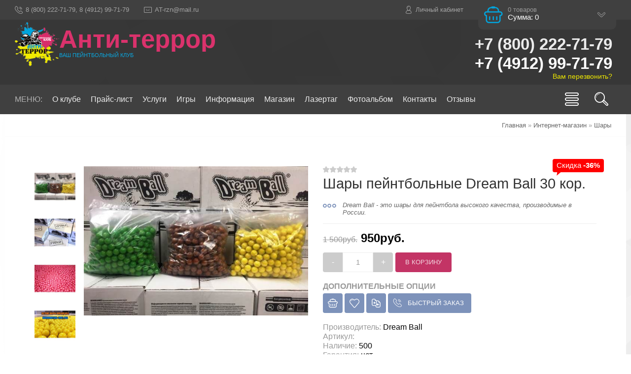

--- FILE ---
content_type: text/css
request_url: https://terror62.ru/_st/shop.css
body_size: 7529
content:
ul.cat-tree {
 display: none;
 line-height: 1.2;
 text-align: left
}
.cat-tree li {
 background: none!important;
 padding: 0!important
}
.cat-tree li ul {
 padding-left: 4px
}
.cat-tree li a {
 padding: 8px 20px 8px 8px
}
.cat_show_more {
 font-weight: 700;
 cursor: pointer;
 text-decoration: none
}
.cat_show_more:hover {
 text-decoration: underline
}
.cat-tree b {
 color: #bbb;
 font-weight: 400;
 font-size: 10pt;
 position: absolute;
 right: 10px;
 top: 10px
}
.cat-tree i {
 background: transparent url(/.s/img/wd/1/sb.gif) 0 2px no-repeat
}
.cat-tree u {
 background: transparent url(/.s/img/icon/pm.gif) no-repeat
}
.cat-tree i,
.cat-tree u {
 float: left;
 padding-left: 12px;
 margin: 10px;
 height: 14px
}
.gcont .cat-tree i,
.gcont .cat-tree u {
 float: none
}
.cat-tree u.plus {
 background-position: 0 3px
}
.cat-tree u.minus {
 background-position: 0 -18px
}
.cat-blocks div {
 cursor: pointer;
 position: relative;
 border-bottom: 1px solid #eee;
 font-weight: 400;
 text-transform: uppercase;
 padding: 10px 20px 10px 0;
 font-size: 11pt!important;
 text-align: left!important;
 overflow: hidden;
 font-family: "Open Sans", sans-serif
}
.cat-blocks div:hover {
 color: #7D92BA
}
.cat-blocks .gTableTop:after {
 content: '';
 position: absolute;
 right: 0;
 top: 15px;
 width: 0;
 height: 0;
 border-style: solid;
 border-width: 6px 6px 0;
 border-color: #eee transparent transparent
}
.cat-blocks ul {
 display: none;
 text-align: left;
 line-height: 1.2
}
.cat-blocks li {
 height: auto;
 padding: 0 30px 0 10px;
 margin-bottom: 1px;
 overflow: hidden
}
.cat-blocks li .forumDescr {
 display: block;
 position: absolute;
 right: 12px;
 top: 12px
}
.cat-blocks a,
.cat-blocks a:hover,
.cat-blocks a:visited,
.cat-blocks u,
.order-item-name a {
 text-decoration: none
}
.catalog #show_cats_more_block {
 font-weight: 700;
 cursor: pointer
}

.mobile-cat {
 display: none;
 padding: 30px;
 margin: 0 0 -30px;
}
.mobile-cat-top a {
 display: block;
 text-decoration: none;
 line-height: 40px;
 margin-bottom: 5px;
}
.mobile-cat-top i {
 display: inline-block;
 width: 40px;
 height: 40px;
 text-align: center;
 margin: 0 8px 0 4px;
 background: #7D92BA;
 color: #fff;
}

.mobile-cat .catalog {
 margin-bottom: 0 !important;
}
.mobile-cat-top {
 display: none;
 margin: 0 0 -60px 0;
 padding: 30px;
 list-style: none;
 position: relative;
}

table.catalog {
 width: 100%;
 border-spacing: 10px;
 text-align: left;
 white-space: normal
}
table.catalog a {
 text-decoration: none
}
table.catalog a:hover {
 color: #DA326C;
}
table.catalog h3 {
 padding-top: 10px;
 font-weight: 400;
 text-transform: uppercase
}
table.catalog div {
 margin: 0;
 padding: 0 0 0 65px
}
.smcat table.catalog div {
 padding: 0 0 0 115px;
 font-size: 11pt
}
.smcat table.catalog img {
 max-width: 100px
}
table.catalog img {
 float: left;
 margin: 0 15px 0 0;
 border: 0;
 max-width: 50px;
 -webkit-border-radius: 50%;
 -moz-border-radius: 50%;
 border-radius: 50%
}
.sidebar table.catalog {
 border-spacing: 0;
 margin-bottom: 60px
}
.sidebar table.catalog h3 {
 font-size: 10pt;
 padding-top: 12px
}
.sidebar table.catalog img {
 width: 40px;
 margin-right: 10px
}
.sidebar table.catalog div {
 padding-left: 50px;
 font-size: 0
}
.sidebar table.catalog div a {
 position: relative;
 display: block;
 text-indent: 0;
 font-size: 10pt
}
.sidebar table.catalog div a:before {
 display: block;
 position: absolute;
 top: 0;
 left: -10px;
 content: "›";
 color: #CCC
}
.shop-cat-descr {
 overflow: visible
}
.shop-cat-descr .cat-img {
 float: left;
 margin-right: 30px
}
.shop-cat-descr .cat-info {
 width: 100%;
 padding-left: 230px;
}
.canvas-container {
 position: absolute;
 width: 100%;
 height: 100%;
 overflow: hidden !important;
 left: 0;
 top: 0;
 z-index: -1;
}
.canvas-container canvas {
 min-height: auto !important;
 height: auto !important;
}
.shop-cat-descr img {
 max-height: 200px;
 min-height: 200px;
 margin-bottom: -80px;
 margin-top: -15px;
 -webkit-border-radius: 50%;
 -moz-border-radius: 50%;
 border-radius: 50%;
 -moz-box-shadow: 0 3px 8px #DEDEDE;
 -webkit-box-shadow: 0 3px 8px #DEDEDE;
 box-shadow: 0 3px 8px #DEDEDE
}
.shop-cat-descr h1 {
 padding: 0;
 margin-bottom: 10px
}
.shop-cat-descr .num {
 line-height: 36px;
 color: #999
}
.shop-cat-descr .num span {
 font-weight: 700;
 font-size: 16pt;
 color: #333
}
.shop-cat-descr .shop-descr {
 line-height: 1.1;
 font-size: 11pt
}
.goods-menu {
 margin: 0 auto 20px;
 padding: 0;
 list-style: none;
 display: table;
 overflow: hidden;
 background: #eee;
 text-align: center;
 -webkit-border-radius: 26px;
 -moz-border-radius: 26px;
 border-radius: 26px
}
.goods-menu li {
 display: block;
 float: left;
 line-height: 40px;
 font-size: 11pt;
 text-transform: uppercase
}
.goods-menu li.active {
 background: #7D92BA
}
.goods-menu li.active a {
 color: #fff!important;
 background: #05A3DC;
}
.goods-menu li a {
 display: block;
 padding: 0 15px;
 text-decoration: none;
 background: #eee;
 color: #666;
 border-left: 1px dotted #fff
}
.goods-menu li:first-child a {
 border-left: none
}
.goods-menu li a:hover {
 color: #333
}

.goods-list {
 margin: 0 -15px
}
.main-list .list-item {
 width: 25%
}
.main-list .list-item:nth-child(3n+1) {
 clear: none
}
.main-list .list-item:nth-child(4n+1) {
 clear: left
}
.list-item {
 width: 33.3333%;
 float: left;
 position: relative;
 min-height: 1px;
 padding-left: 15px;
 padding-right: 15px;
}
.list-item:nth-child(3n+1) {
 clear: left
}
.shop-item-block {
 display: table;
 width: 100%;
 position: relative;
 margin: 15px 0
}
.img-block:before {
 content: '';
 position: absolute;
 bottom: -4px;
 left: 15px;
 width: 0;
 height: 0;
 border-style: solid;
 border-width: 0 13px 13px;
 border-color: transparent transparent #FCFCFC
}
.shop-item-block:hover .img-block:before {
 bottom: 0
}
.item-page .hint,
.shop-item-block .hint {
 position: absolute;
 left: -5px;
 top: -15px;
 font-size: 8pt;
 padding: 4px 6px;
 background: #7D92BA;
 text-transform: uppercase;
 color: #fff;
 z-index: 1
}
.item-page .hint {
 left: auto;
 right: 0;
 font-size: 11pt;
 padding: 5px 8px;
 font-weight: 300;
}
.item-page .hint:before,
.shop-item-block .hint:before {
 content: "";
 display: block;
 position: absolute;
 top: 100%;
 left: 10px;
 width: 10px;
 height: 10px;
 margin-top: -8px;
 background: #7D92BA none repeat scroll 0 0;
 transform: rotate(-100deg) skewX(-50deg);
 z-index: -1
}
.item-page .hint:before {
 transform: rotate(100deg) skewX(50deg)
}
.item-page .hint.skidka,
.shop-item-block .hint.skidka {
 text-transform: none
}
.item-page .hint.skidka span,
.shop-item-block .hint.skidka span {
 font-weight: 700
}
.item-page .hint.green:before,
.item-page .hint.green,
.shop-item-block .hint.green:before,
.shop-item-block .hint.green {
 background: green
}
.item-page .hint.orange:before,
.item-page .hint.orange,
.shop-item-block .hint.orange:before,
.shop-item-block .hint.orange {
 background: orange
}
.item-page .hint.red:before,
.item-page .hint.red,
.shop-item-block .hint.red:before,
.shop-item-block .hint.red {
 background: red
}
.shop-item-block .img-block .moder {
 position: absolute;
 right: 10px;
 top: 10px;
}
.shop-item-block .img-block img {
 height: auto;
 -webkit-border-radius: 2px;
 -moz-border-radius: 2px;
 border-radius: 2px
}
.shop-item-block .img-block-icon {
 margin: 0;
 padding: 0;
 list-style: none;
 position: absolute;
 bottom: 20px;
 left: 7px
}
.shop-item-block .img-block-icon li {
 position: relative;
 margin: 0 0 6px
}
.img-block-icon .basket,
.img-block-icon .wish,
.img-block-icon .compare-widget {
 width: 40px!important;
 height: 40px!important;
 -webkit-border-radius: 50px;
 -moz-border-radius: 50px;
 border-radius: 50px;
 background-color: rgba(255, 255, 255, 0.8);
 z-index: 3;
 opacity: 0;
 visibility: visible
}
.img-block-icon .now {
 transform: translate(0px, -40px);
 -webkit-transform: translate(0px, -40px);
 -moz-transform: translate(0px, -40px);
 -o-transform: translate(0px, -40px);
 -ms-transform: translate(0px, -40px)
}
.img-block-icon .done,
.img-block-icon .add {
 transform: translate(0px, -30px);
 -webkit-transform: translate(0px, -30px);
 -moz-transform: translate(0px, -30px);
 -o-transform: translate(0px, -30px);
 -ms-transform: translate(0px, -30px)
}
.img-block-icon .wish {
 transform: translate(0px, -20px);
 -webkit-transform: translate(0px, -20px);
 -moz-transform: translate(0px, -20px);
 -o-transform: translate(0px, -20px);
 -ms-transform: translate(0px, -20px)
}
.img-block-icon .compare-widget {
 transform: translate(0px, -10px);
 -webkit-transform: translate(0px, -10px);
 -moz-transform: translate(0px, -10px);
 -o-transform: translate(0px, -10px);
 -ms-transform: translate(0px, -10px)
}
.shop-item-block:hover .img-block-icon .wish,
.shop-item-block:hover .img-block-icon .basket,
.shop-item-block:hover .img-block-icon .compare-widget {
 transform: translate(0px);
 -webkit-transform: translate(0px);
 -moz-transform: translate(0px);
 -o-transform: translate(0px);
 -ms-transform: translate(0px);
 visibility: visible;
 opacity: 1
}
.img-block-icon .wish {
 transform: translate(0px, -20px);
 -webkit-transform: translate(0px, -20px);
 -moz-transform: translate(0px, -20px);
 -o-transform: translate(0px, -20px);
 -ms-transform: translate(0px, -20px)
}
.img-block-icon .done,
.img-block-icon .wdel,
.img-block-icon .compare-widget-remove {
 background-color: #05A3DC;
}
.img-block-icon .done:hover,
.img-block-icon .wdel:hover,
.img-block-icon .compare-widget-remove:hover {
 background-color: #007DAB!important;
}
.img-block-icon .basket:hover,
.img-block-icon .wish:hover,
.img-block-icon .compare-widget:hover {
 margin: 0;
 background-color: #fff
}
.img-block-icon .basket:after,
.img-block-icon .wish:after,
.img-block-icon .compare-widget:after {
 content: '';
 position: absolute;
 right: -7px;
 top: 16px;
 width: 0;
 height: 0;
 border-style: solid;
 border-width: 5px 5px 5px 0;
 border-color: transparent rgba(0, 0, 0, 0.8) transparent transparent;
 opacity: 0;
 visibility: hidden
}
.img-block-icon .basket:before,
.img-block-icon .wish:before,
.img-block-icon .compare-widget:before {
 position: absolute;
 right: -84px;
 top: 4px;
 background-color: rgba(0, 0, 0, 0.8);
 color: #fff;
 line-height: 1.2;
 width: 65px;
 padding: 4px 6px;
 text-transform: uppercase;
 font-size: 8pt;
 -webkit-border-radius: 4px;
 -moz-border-radius: 4px;
 border-radius: 4px;
 opacity: 0;
 visibility: hidden
}
.img-block-icon .now:before {
 content: 'Купить сейчас'
}
.img-block-icon .wadd:before {
 content: 'Добавить в список желаний'
}
.img-block-icon .wdel:before {
 content: 'Удалить из списка желаний'
}
.img-block-icon .add:before {
 content: 'Добавить в козину'
}
.img-block-icon .done:before {
 content: 'Товар в корзине'
}
.img-block-icon .compare-widget-add:before {
 content: 'Добавить к сравнению'
}
.img-block-icon .compare-widget-remove:before {
 content: 'Удалить из сравнения'
}
.img-block-icon .basket:hover:after,
.img-block-icon .wish:hover:after,
.img-block-icon .basket:hover:before,
.img-block-icon .wish:hover:before,
.img-block-icon .compare-widget:hover:before,
.img-block-icon .compare-widget:hover:after {
 opacity: 1;
 visibility: visible
}
.img-block-icon .compare-widget-wrapper a {
 position: absolute;
 left: 0;
 top: 0;
 padding: 0 14px 0 40px;
 margin: 0;
 height: 40px;
 line-height: 36px;
 font-size: 0.9em;
 text-decoration: none;
 background: rgba(255,255,255,.85) url(/images/icon-compare-b.png) no-repeat 10px center / 24px;
 -webkit-border-radius: 20px;
 -moz-border-radius: 20px;
 border-radius: 20px;
}
.shop-item-block:hover .img-block-icon .compare-widget-wrapper a {
 left: 100%;
 margin-left: 4px;
}
.img-block-icon .compare-widget-wrapper a:hover {
 background-color: #fff;
}
.shop-item-block .shop-item-title {
 display: block;
 padding: 10px 12px;
 font-size: 11pt;
 text-decoration: none;
 word-wrap: break-word
}
.shop-item-block .shop-item-title:hover {
 color: #7D92BA
}
.shop-item-block .shop-item-price {
 padding: 0 12px 15px;
 font-weight: 600;
 font-size: 12.5pt;
 display: table;
 float: left
}
.shop-item-block .shop-item-price .newprice {
 position: relative;
 display: block;
 background: red;
 color: #fff;
 padding: 2px 5px;
 margin-bottom: 5px;
 margin-left: -5px
}
.shop-item-block .shop-item-price .newprice:before {
 content: '';
 display: block;
 position: absolute;
 top: 100%;
 left: 10px;
 width: 10px;
 height: 10px;
 margin-top: -9px;
 background: red;
 transform: rotate(-110deg) skewX(-50deg);
 z-index: -1
}
.shop-item-block .shop-item-price .oldprice {
 display: block;
 font-weight: 400;
 font-size: 10pt;
 padding-left: 5px;
 text-decoration: line-through;
 color: grey
}
.shop-item-block .shop-item-rating {
 display: inline-block;
 float: right;
 padding-top: 5px;
 padding-bottom: 15px;
 margin-right: 15px
}
.last-item .list-item {
 width: 100%;
 width: 100%;
 padding-left: 15px;
 padding-right: 15px;
}
.last-item .moder,
.last-item .list-item .img-block-icon {
 display: none
}
.last-item .list-item .img-block:before {
 top: 15px;
 bottom: auto;
 left: auto;
 right: 0;
 border-width: 10px 10px 10px 0;
 border-color: transparent #fff transparent transparent
}
.last-item .list-item .img-block {
 width: 33.333%;
 float: left;
 margin-right: 10px
}
.last-item .list-item .shop-item-block {
 background: transparent;
 box-shadow: none
}
.last-item .list-item .shop-item-title {
 padding: 0;
 color: #333;
 line-height: 1.1;
 text-transform: none
}
.last-item .list-item .shop-item-title:hover {
 color: #7D92BA
}
.last-item .list-item .shop-item-price {
 padding: 5px 0;
 font-size: 11pt;
 float: none
}
.last-item .list-item .shop-item-rating {
 float: none;
 display: table;
 margin: 0;
 padding: 0
}
.last-item .list-item:nth-child(3n+1) {
 clear: none
}
.goods-list .compare-widget,
.goods-list .basket,
.goods-list .wish {
 width: 50px;
 height: 50px;
 background-repeat: no-repeat;
 background-position: center center;
 background-size: 58%;
 cursor: pointer
}
.goods-list .now {
 background-image: url(/images/icon-now-b.png)
}
.goods-list .add {
 background-image: url(/images/icon-add-b.png)
}
.goods-list .done {
 background-image: url(/images/icon-done-w.png)
}
.goods-list .wadd {
 background-image: url(/images/icon-wadd-b.png)
}
.goods-list .wdel {
 background-image: url(/images/icon-wdel-w.png)
}
.goods-list .werr {
 background-image: url(/images/icon-wler-b.png)
}
.goods-list .err {
 background-image: url(/images/icon-berr-b.png)
}
.goods-list .wait {
 background-image: url(/.s/img/wd/1/ajax.gif)
}
.compare-widget-add {
 background-image: url(/images/icon-compare-b.png)
}
.compare-widget-remove {
 background-image: url(/images/icon-compare-w.png)
}
.flist a,
.slist a {
 text-decoration: none!important
}
.flist .active,
.slist .active {
 font-weight: 700
}
.gphoto {
 border: none;
 cursor: pointer
}
.filter {
 margin-bottom: 50px
}
.filter .flist-item {
 margin-bottom: 15px;
 padding-bottom: 15px;
 border-bottom: 1px solid #eee
}
.other-filter #flist-item-price {
 display: none
}
.filter #flist-item-price .inputs {
 display: table;
 width: 280px;
}
.filter #flist-item-price .inputs input {
 margin-top: 5px;
 width: 138px;
 border: 1px solid #ccc;
 background: none;
 float: left;
}
.filter #flist-item-price .inputs #price_min {
 margin-right: 4px;
}
.filter #flist-item-price .des {
 font-size: 8pt;
 display: block;
 line-height: 1.1;
 color: #999;
 margin-bottom: 5px
}
.filter #flist-item-price .check {
 margin-left: 2px
}
.filter #flist-item-price .clear {
 margin-top: 20px;
 display: block;
 color: #7D92BA;
 text-transform: uppercase;
 font-size: 10pt;
 position: relative;
 padding-left: 20px;
 text-decoration: none;
 cursor: pointer
}
.filter #flist-item-price .clear i {
 position: absolute;
 left: 0;
 font-size: 12pt;
 color: #999
}
.filter .flist-label {
 display: block;
 font-weight: 600;
 text-transform: uppercase;
 margin-bottom: 2px;
 color: #7D92BA
}
.filter .ui-widget-content {
 border: 0;
 background: #eee;
 margin-top: 15px;
 max-width: 280px
}
.filter .ui-slider .ui-slider-handle {
 -webkit-border-radius: 3px;
 -moz-border-radius: 3px;
 border-radius: 3px;
 width: 0.5em;
 margin: 2px 0 0 -4px;
 background-image: none;
 cursor: pointer;
}
.filter .ui-slider .ui-state-active {
 background: #ccc!important
}
.item-page .top-name {
 display: none
}
.item-page .main-img {
 position: relative;
 float: right;
 width: 82%
}
.item-page .img-list .gphoto,
.item-page .main-img .gphoto {
 width: 100%
}
.item-page .img-list {
 float: left;
 width: 15%
}
.item-page .img-list a {
 margin-bottom: 10px;
 display: block
}
.item-page .img-list a.active {
 opacity: .5
}
.item-page .shop-brief {
 position: relative;
 font-size: 10pt;
 color: #666;
 padding: 0 0 15px 40px;
 font-style: italic;
 line-height: 1.2
}
.item-page .shop-brief i {
 position: absolute;
 left: 0;
 top: -7px;
 font-size: 20pt;
 color: #7D92BA
}
.item-page .shop-price {
 font-size: 18pt;
 padding: 15px 0;
 border-top: 1px solid #eee;
 font-weight: 600
}
.item-page .shop-price span.oldprice {
 font-size: 12pt;
 text-decoration: line-through;
 color: #999;
 font-weight: 300
}
.shop-option .shop-options {
 padding: 0 0 20px;
 margin-bottom: 20px;
 border-bottom: 1px solid #EEE
}
.shop-option .opt {
 display: block;
 margin: 10px 0 5px
}
.shop-options {
 margin: 0;
 padding: 0;
 list-style: none
}
.select-styled,
.select-hidden {
 display: none;
 visibility: hidden
}
.select-options {
 margin: -15px 0 0;
 padding: 0;
 list-style: none;
 display: table!important
}
.select-options li {
 display: block;
 line-height: 40px;
 float: left;
 padding: 0 15px;
 border: 2px solid #eee;
 margin: 0 4px 4px 0;
 cursor: pointer
}
.select-options li.active,
.select-options li:hover {
 border-color: #7D92BA
}
.select-styled {
 background: none;
 padding: 0 15px 0 0
}
.select-options li[rel=""] {
 display: none
}
.item-page .shop-to-basket {
 display: table;
 margin-bottom: 15px;
 width: 100%
}
.item-page .shop-to-basket input,
.item-page .shop-to-basket a.ddd {
 float: left;
 line-height: 40px
}
.item-page .shop-to-basket .quntity-input {
 -webkit-border-radius: 0;
 -moz-border-radius: 0;
 border-radius: 0;
 border: 1px solid #eee;
 text-align: center
}
.item-page .shop-to-basket a.ddd {
 width: 40px;
 text-align: center;
 color: #fff;
 background: #ccc;
 text-decoration: none
}
.item-page .shop-to-basket a.ddd:hover {
 background: #222
}
.item-page .shop-to-basket a.sp-plus {
 -webkit-border-radius: 0 4px 4px 0;
 -moz-border-radius: 0 4px 4px 0;
 border-radius: 0 4px 4px 0;
 margin-right: 5px
}
.item-page .shop-to-basket a.sp-minus {
 -webkit-border-radius: 0 4px 4px 0;
 -moz-border-radius: 0 4px 4px 0;
 border-radius: 4px 0 0 4px
}
.item-page .shop-fast-buy {
 display: table;
 width: 100%;
 margin: 0 0 15px
}
.item-page .shop-fast-buy .des {
 text-transform: uppercase;
 font-weight: 600;
 color: #999;
 margin-bottom: 5px
}
.item-page .fast-order,
.item-page .now,
.item-page .wish,
.item-page .add,
.item-page .compare-widget {
 position: relative;
 background-color: #7D92BA;
 background-size: 50%;
 float: left;
 width: 40px;
 height: 40px;
 font-size: 10pt;
 -webkit-border-radius: 4px;
 -moz-border-radius: 4px;
 border-radius: 4px;
 margin-bottom: 4px;
 margin-right: 4px
}
.item-page .add {
 background-image: url(/images/icon-done-w.png)
}
.item-page .now {
 background-image: url(/images/icon-now-w.png)
}
.item-page .wish {
 background-image: url(/images/icon-wdel-w.png)
}
.item-page .compare-widget {
 background-image: url(/images/icon-compare-w.png)
}
.item-page .fast-order:hover,
.item-page .wdel,
.item-page .now:hover,
.item-page .wish:hover,
.item-page .add:hover,
.item-page .compare-widget:hover {
 background-color: #294479
}
.item-page .add:after,
.item-page .wadd:after,
.item-page .wdel:after,
.item-page .now:after,
.item-page .compare-widget:after {
 content: '';
 position: absolute;
 bottom: -8px;
 left: 15px;
 width: 0;
 height: 0;
 border-style: solid;
 border-width: 0 5px 5px;
 border-color: transparent transparent rgba(0, 0, 0, 0.9);
 opacity: 0;
 visibility: hidden
}
.item-page .add:before,
.item-page .wdel:before,
.item-page .wadd:before,
.item-page .now:before,
.item-page .compare-widget:before {
 position: absolute;
 bottom: -30px;
 left: 0;
 background: rgba(0, 0, 0, 0.9);
 color: #fff;
 white-space: nowrap;
 line-height: 22px;
 padding: 0 6px;
 text-transform: uppercase;
 font-size: 8pt;
 -webkit-border-radius: 4px;
 -moz-border-radius: 4px;
 border-radius: 4px;
 z-index: 1;
 opacity: 0;
 visibility: hidden
}
.item-page .add:hover:before,
.item-page .add:hover:after,
.item-page .wadd:hover:before,
.item-page .wdel:hover:before,
.item-page .wadd:hover:after,
.item-page .wdel:hover:after,
.item-page .now:hover:after,
.item-page .now:hover:before,
.item-page .compare-widget:hover:after,
.item-page .compare-widget:hover:before {
 opacity: 1;
 visibility: visible
}
.item-page .add:before {
 content: 'Добавить в корзину'
}
.item-page .now:before {
 content: 'Купить сейчас'
}
.item-page .wadd:before {
 content: 'Добавить в список желаний'
}
.item-page .wdel:before {
 content: 'Убрать из списка желаний'
}
.item-page .compare-widget-add:before {
 content: 'Добавит к сравнению'
}
.item-page .compare-widget-remove:before {
 content: 'Убрать из сравнения'
}
.item-page .fast-order {
 width: auto;
 line-height: 40px;
 color: #fff;
 padding: 0 15px 0 40px;
 text-decoration: none;
 text-transform: uppercase
}
.item-page .fast-order i {
 position: absolute;
 left: 11px;
 top: 0;
 font-size: 13pt;
 color: rgba(255, 255, 255, 0.8)
}
.item-page .shop-options .opt {
 color: #999
}
#recommended_products .list-item {
 width: 16.66666667%
}
#recommended_products .list-item:nth-child(3n+1) {
 clear: none
}
#recommended_products .list-item:nth-child(6n+1) {
 clear: left
}
#recommended_products .img-block:before,
#recommended_products .moder,
#recommended_products .img-block-icon,
#recommended_products .shop-item-rating,
#recommended_products .shop-item-price {
 display: none
}
#recommended_products .img-block img {
 -webkit-border-radius: 4px 4px 0 0;
 -moz-border-radius: 4px 4px 0 0;
 border-radius: 4px 4px 0 0
}
#recommended_products .list-item:hover .img-block img {
 opacity: .7
}
#recommended_products .shop-item-title {
 font-size: 10pt;
 line-height: 1.1;
 padding: 10px 0
}
#recommended_products_title {
 position: relative;
 font-size: 18pt;
 margin-bottom: 15px;
 padding-bottom: 30px;
 font-weight: 300;
 padding-bottom: 15px;
 border-bottom: 1px solid #eee
}
.item-sub-ttl {
 position: relative;
 background: #7D92BA;
 color: #fff;
 display: table;
 line-height: 40px;
 padding: 0 15px 0 45px;
 text-transform: uppercase;
 -webkit-border-radius: 4px 4px 0 0;
 -moz-border-radius: 4px 4px 0 0;
 border-radius: 4px 4px 0 0
}
.item-sub-ttl i {
 position: absolute;
 top: -1px;
 left: 10px;
 font-size: 18pt;
 color: rgba(255,255,255,.7);
}
.item-sub-inf {
 border-top: 1px solid #eee;
 margin-bottom: 60px;
 padding-top: 30px
}
#image-list {
 width: 100%;
 position: relative;
 margin-top: 10px
}
#image-list .belt {
 position: absolute;
 left: 0;
 top: 0
}
#image-list .panel {
 margin: 0;
 float: left;
 overflow: hidden
}
#image-list .inner {
 position: relative;
 background: url(/images/icon-add.png) no-repeat center;
 margin: 0 4px 4px 0;
 border: #ccc 1px solid;
}
#image-list .inner p {
 margin: 0!important;
 width: 100%;
 bottom: 10%;
 color: #999
}
#image-list .inner div {
 position: absolute;
 width: 16px;
 height: 16px;
 cursor: pointer;
 top: 4px;
 overflow: hidden
}
#image-list .inner div.edt {
 right: 24px;
 background: transparent url(/.s/img/icon/edt.png) no-repeat 0 0
}
#image-list .inner div.del {
 right: 2px;
 background: transparent url(/.s/img/icon/del.png) no-repeat 0 0
}
#image-list .inner input {
 margin-top: -100px;
 margin-left: -550px;
 -moz-opacity: 0;
 filter: alpha(opacity=0);
 opacity: 0;
 font-size: 200px;
 height: 100%;
 cursor: pointer
}
#image-list .inner span#add_img {
 cursor: pointer;
 display: block;
 width: 160px;
 height: 160px;
 position: absolute;
 left: 0;
 top: 0
}
#image-list .wait {
 background: url(/.s/img/wd/1/ajax.gif) no-repeat center center
}
#image-list #gimage-wrap input {
 max-width: none;
 position: absolute;
 top: 0;
 right: 0;
 margin: 0
}
#image-list #gimage-add input {
 max-width: none;
 position: absolute;
 top: 0;
 right: 0;
 margin: 0
}
.sel-gimage {
 background-color: blue
}
#order-table td.order-total {
 font-weight: 700
}
#order-table .order-head th {
 font-weight: 700;
 border-bottom: 1px dashed #ccc;
 text-align: left;
 font-size: 10pt
}
#order-table .order-item td {
 border-bottom: 1px dashed #ccc
}
#order-table .warning td {
 color: red
}
#order-table td.wantdel {
 text-decoration: line-through
}
#order-but-recalc,
#order-tax-wrapper {
 float: right
}
#order-journal {
 overflow-y: scroll;
 height: 300px
}
#order-table input[type="text"] {
 height: 30px;
 line-height: 30px;
 margin: 0;
 padding: 0 5px;
 border: 1px solid #eee
}
#order-submit {
 text-align: center;
 margin: 10px
}
#order-button {
 font-size: 14px;
 margin: 10px
}
#total-sum {
 margin: 30px 0
}
#total-sum h4 {
 margin-bottom: 5px;
 color: #00A4DE;
}
#total-sum td {
 padding: 5px 20px 5px 15px;
 border-top: 1px dashed #ccc;
 border-left: #eee 4px solid;
}
.methods-list div {
 padding-bottom: 5px
}
.methods-list .label {
 display: block;
 padding-bottom: 5px
}
.methods-list th {
 width: 1%
}
.methods-list textarea {
 height: 140px
}
.methods-list .fw {
 max-width: 400px;
 width: 100%
}
.methods-list input.radio,
.methods-list input.checkbox {
 vertical-align: -2px
}
.checkout-param {
 margin: 30px 0;
 padding: 0 15px 30px;
 border: 1px solid #eee;
 background-image: url(/images/white-blur.jpg);
 background-repeat: no-repeat;
 background-position: center center;
 background-size: cover;
 font-size: 10pt;
 color: #999;
 line-height: 1.1;
}
.checkout-param h4 {
 margin-top: 30px;
 margin-bottom: 10px;
 text-transform: uppercase;
 font-weight: 400
}
.checkout-param .label {
 color: #333;
 font-size: 12pt;
 font-weight: 400
}
.checkout-icon {
 display: table;
 margin: 0 auto 60px;
 position: relative
}
.checkout-icon .flaticon-basket30 {
 color: #ccc;
 font-size: 160px;
 line-height: 1
}
.checkout-icon .flaticon-checkmark22 {
 position: absolute;
 color: green;
 font-size: 50px;
 right: -5px;
 bottom: 5px;
 text-shadow: 0 5px 0 #fff, 0 -5px 0 #fff, 4px 0 0 #fff, -4px 0 0 #fff
}
.checkout-info {
 text-align: center
}
.checkout-info h1 {
 text-transform: uppercase;
 color: #294479;
 font-weight: 600
}
.checkout-info .num {
 color: #999;
 margin-bottom: 30px
}
.checkout-info .num span {
 color: #333;
 font-weight: 600
}
.checkout-info .btns {
 display: table;
 margin: 30px auto 0
}
.commFl,
.commOrder {
 padding: 15px;
 background: rgba(0, 0, 0, 0.02);
 border: 1px solid rgba(0, 0, 0, 0.05);
 color: #666;
 font-size: 9pt
}
.order-field,
.commOrder .stat {
 color: #000;
 font-size: 12pt;
 border-bottom: 1px dashed #ccc;
 padding-bottom: 15px;
 margin-bottom: 5px
}
.commOrder .stat span {
 color: green;
 text-transform: uppercase;
 font-weight: 600
}
.commFl {
 color: #333;
 font-size: 12pt;
 margin-top: 30px;
 padding-bottom: 0
}
.order-fname {
 padding-bottom: 5px
}
.order-field {
 padding: 0;
 color: #999;
 margin-bottom: 10px;
 font-size: 10pt
}
.order-field span {
 display: block;
 min-width: 100px;
 min-height: 25px
}
.order-delivery,
.order-payment {
 margin-top: 30px
}
.order-delivery h5,
.order-payment h5 {
 color: #7D92BA;
 font-weight: 600;
 padding-bottom: 5px
}
.order-delivery i,
.order-payment i {
 font-size: 40px;
 color: #999;
 display: block;
 float: left;
 margin-right: 10px
}
.order-delivery span.name,
.order-payment span.name {
 display: block;
 padding-left: 50px;
 font-weight: 600
}
.order-delivery span.des,
.order-payment span.des {
 display: block;
 padding-left: 50px;
 line-height: 1.1;
 font-size: 11pt
}
.order-delivery span.tax {
 display: block;
 margin-top: 10px;
 padding-top: 10px;
 margin-left: 50px;
 text-align: right;
 border-top: 1px dashed #eee
}
.order-payment .pay-now {
 margin: 15px 0 15px 50px
}
.oder-price {
 margin-top: 30px;
 padding-top: 30px
}
.oder-price h5 {
 font-weight: 600
}
.oder-price .col-2 {
 min-height: 30px
}
.oder-price .dis-num,
.oder-price .dis-name {
 border-bottom: 1px dashed #eee
}
.oder-price .num,
.oder-price .dis-num {
 text-align: right
}
.oder-price .num,
.oder-price .name {
 padding-top: 5px
}
#transaction-table .col_rem {
 font-size: 70%
}
#invoice-table small,
#transaction-table small {
 display: block
}
#invoice-table .col_amount small {
 cursor: help
}
#invoice-table .group-pic {
 vertical-align: -4px
}
#cont-shop-order .osum {
 display: block;
 height: 14px
}
#cont-shop-invoices .gTableSubTop {
 cursor: pointer;
 white-space: nowrap;
 background: #eee
}
#cont-shop-invoices .gTable td,
#transactions_cont .gTable td {
 text-align: center
}
#cont-shop-invoices td.col_payment_id,
.col_payment_id td,
.col_note small {
 text-align: left!important
}
#cont-shop-invoices .forumNameTd {
 padding-left: 6px;
 padding-right: 6px
}
/* Specification */

.fa-pointer {
 cursor: pointer;
}
.shop_spec {
 width: 100%;
}
.warning-msg,
.ok-msg {
 border: 2px dashed;
 border-radius: 10px;
 padding: 15px;
 margin-bottom: 20px;
}
.shop_spec select,
.shop-category-chains select {
 background: #f6f6f6 url(/.s/img/sh/ad.png) no-repeat 95% 50%;
 border: 1px solid #ECECEC;
 width: 120%;
 display: inline-block;
 font: inherit;
 padding: 9px 35px 9px 10px;
 margin: 0 5px;
 font-size: 0.9em;
 -webkit-appearance: none;
 -moz-appearance: none;
}
.warning-msg {
 border-color: #faebcc;
 background-color: #fcf8e3;
 color: #8a6d3b;
}
.ok-msg {
 border-color: #d6e9c6;
 background-color: #dff0d8;
 color: #3c763d;
}
.fHelp {
 color: #999;
 font-size: 0.9em;
 margin-bottom: 10px;
}
.item-action:hover,
.shop_spec .fa-wrench:hover,
.shop_spec .fa-plus-circle:hover {
 color: #7D92BA;
}
.shop_spec_grp td:first-child {
 color: #999;
}
.shop_spec_grp td {
 padding: 4px 0;
 border-bottom: 1px dashed #f3f3f3;
}
.shop_spec_grp:last-child td {
 border: none;
}
.item-action {
 display: block;
 text-decoration: none;
 text-align: right;
 line-height: 1.2;
 margin: 15px 0;
}
.collapsed .spec-subfilter-list,
.collapsed .spec-values {
 display: none;
}
.shop-spec-filter-wrapper {
 margin: 3px;
 width: 100%
}
.spec-filter {
 display: block;
 padding: 10px 0;
 border-bottom: #eee 1px solid;
}
.spec-filter.collapsed {
 padding: 5px 0;
}
.spec-val-ico {
 display: none;
}
.spec-val-text,
.spec-value-more {
 cursor: pointer
}
.spec-value-more a {
 padding-left: 20px
}
.spec-value-more a.more {
 background: transparent url(/.s/img/sh/ad.png) no-repeat center left
}
.spec-value-more a.hide {
 background: transparent url(/.s/img/sh/au.png) no-repeat center left;
 display: none
}
.spec-filter .spec-values {
 margin: 5px 0;
}
.spec-value {
 position: relative;
}
.spec-value input[type="checkbox"] {
 display: none;
}
.spec-value input[type="checkbox"] + label {
 display: block;
 position: relative;
 padding-left: 35px;
 margin-bottom: 4px;
 color: #ddd;
 cursor: pointer;
 -webkit-user-select: none;
 -moz-user-select: none;
 -ms-user-select: none;
}
.spec-value .spec-val-text {
 display: block;
 padding-left: 22px;
 line-height: 1.1;
 font-size: 1.05em;
}
.spec-value input[type="checkbox"] + label:after,
.spec-value input[type="checkbox"] + label:before {
 content: '';
 display: block;
 width: .95em;
 height: .95em;
 border: 1px solid #aaa;
 border-radius: 3px;
 position: absolute;
 left: 0;
 top: 1px;
 opacity: .6;
 -webkit-transition: all .12s, border-color .08s;
 transition: all .12s, border-color .08s;
}
.spec-value input[type="checkbox"]:checked + label:before {
 width: 3px;
 height: 8px;
 top: 2px;
 left: 6px;
 border-radius: 0;
 opacity: 1;
 border-color: #fff;
 border-top-color: transparent;
 border-left-color: transparent;
 -webkit-transform: rotate(45deg);
 transform: rotate(45deg);
}
.spec-value input[type="checkbox"]:checked + label:after {
 background: #999;
 border-color: #999;
 opacity: 1;
 z-index: -1;
}
.shop_spec_val {
 min-width: 320px;
}
.spec-value select {
 max-width: 240px !important;
 margin: 0 0 0 12px;
}
.shop_spec .fa-plus-circle {
 line-height: 40px;
 font-size: 1.4em;
}
.spec-value .fa-wrench,
.spec-value .fa-plus-circle {
 float: left;
 width: 34px;
 height: 40px;
 line-height: 40px;
 font-size: 1.4em;
 text-align: center;
 margin: 0 !important;
}
.collapsed .spec-filter-title {
 background-image: url(/.s/img/sh/ad.png)
}
.collapsed .spec-subfilter-title {
 background-image: url(/.s/img/sh/al.png)
}
.spec-filter-title,
.spec-subfilter-title {
 position: relative;
 padding-top: 4px;
 padding-bottom: 4px;
 font-weight: 600;
 text-transform: uppercase;
 color: #333;
 cursor: pointer
}
.spec-filter-title {
 padding-right: 20px;
 background: transparent url(/.s/img/sh/au.png) no-repeat center right;
}
.spec-subfilter-title {
 font-weight: bold;
 padding-left: 25px;
 background: transparent url(/.s/img/sh/au.png) no-repeat center left;
}
.spec-filter-title .sv-edit,
.spec-subfilter-title .sv-edit,
.spec-value .sv-edit {
 position: absolute;
 right: 10px;
 top: 0;
 display: none;
 transition: opacity 0s linear
}
.spec-filter-title:hover .sv-edit,
.spec-subfilter-title:hover .sv-edit,
.spec-value:hover .sv-edit {
 display: block;
}
.sv-edit .u-mpanel-l {
 border-radius: 13px!important;
 padding-right: 0!important;
 margin-right: 10px;
}
#spec-form-toggle {
 color: #7D92BA;
 text-decoration: none;
 margin-bottom: 5px;
}
.spec-filter-title span {
 font-weight: bold;
 margin-bottom: 5px;
}
.spec-subfilter-title span {
 cursor: pointer;
}
.spec-subfilter-list {
 padding-left: 5px;
}
.spec-subfilter {
 padding-bottom: 5px;
}
.collapsed .spec-subfilter-list,
.collapsed .spec-values {
 display: none
}
.important-values .collapsed,
.view-as-user .hidden {
 display: none
}
.spec-value select {
 width: 100%;
 max-width: 90%;
}

.compare-widget-add + a {
 display: none;
}
.compare-widget-remove + a {
 display: block;
}
.item-page .compare-widget-remove + a {
 position: relative;
 float: left;
 margin-right: 4px;
 background: #444;
 line-height: 36px;
 height: 40px;
 text-decoration: none;
 padding: 0 14px;
 border-radius: 4px;
 color: #fff;
}
.item-page .compare-widget-remove + a:before {
 content: '';
 position: absolute;
 left: -3px;
 margin-top: -4px;
 top: 50%;
 width: 0;
 height: 0;
 border-style: solid;
 border-width: 4px 3px 4px 0;
 border-color: transparent #444 transparent 
}

#shopCompareList th {
 vertical-align: bottom;
}
#shopCompareList .item-title {
 padding: 0 10px;
 line-height: 1.1;
}
#shopCompareList .item-title i {
 display: block;
 margin: 10px auto 0;
 border: 1px solid #ccc;
 width: 30px;
 line-height: 27px;
 padding: 0;
 border-radius: 20px;
 color: #666;
}
#shopCompareList .item-title i:hover {
 background: #666;
 border-color: #666;
 color: #fff;
}
#shopCompareList td {
 padding: 5px;
 border-bottom: 1px dashed #bbb;
}
#shopCompareList tr:last-child td {
 border: none;
}
#shopCompareList tbody {
 text-align: center;
 font-size: 0.9em;
 vertical-align: top;
}
#shopCompareList tbody b {
 display: block;
 text-align: left;
}


/* Specification */

@media only screen and (max-width: 1024px) {
 #recommended_products .list-item {
 width: 25%
 }
 .scont .list-item {
 width: 50%
 }
 .main-list .list-item:nth-child(4n+1),
 .main-list .list-item:nth-child(3n+1),
 .main-list .list-item:nth-child(2n+1),
 #recommended_products .list-item:nth-child(2n+1),
 .list-item:nth-child(3n+1) {
 clear: none
 }
 #recommended_products .list-item:nth-child(4n+1),
 .main-list .list-item:nth-child(3n+1),
 .list-item:nth-child(2n+1) {
 clear: left
 }
 .shop-item-block .shop-item-price,
 .shop-item-block .shop-item-title {
 padding: 10px 0
 }
 .main-list .list-item {
 width: 33.3333%
 }
}
@media screen and (min-width: 800px) {
 .smcat table.catalog tr {
 width: 50%;
 display: inline-block
 }
 .smcat table.catalog td {
 width: 50%!important
 }
}
@media screen and (min-width: 600px) and (max-width: 800px) {
 #recommended_products .list-item,
 .scont .list-item {
 width: 33.3333%
 }
 #recommended_products .list-item:nth-child(4n+1),
 .list-item:nth-child(2n+1) {
 clear: none
 }
 #recommended_products .list-item:nth-child(3n+1),
 .list-item:nth-child(3n+1) {
 clear: left
 }
 #order-table .order-item .order-item-del,
 #order-table .order-head .order-head-del {
 display: none
 }
 #order-table input[type="submit"],
 #order-table input[type="button"] {
 padding: 0 10px
 }
}
@media screen and (min-width: 200px) and (max-width: 599px) {
 .srow .col-2 {
 width: 100%;
 float: none;
 display: table;
 margin-top: 30px
 }
 .goods-menu li {
 width: 100%!important
 }
 .smcat table.catalog img {
 max-width: 50px
 }
 .smcat table.catalog h3,
 .smcat table.catalog div {
 padding-left: 65px
 }
 .smcat table.catalog h3 {
 font-size: 15pt
 }
 .shop-cat-descr img {
 max-width: 80px;
 min-height: 80px
 }
 .shop-cat-descr .cat-info {
 padding-left: 110px
 }
 .item-page .top-name {
 display: block!important
 }
 .item-page .shop-brief {
 padding: 10px 0 15px
 }
 .sorting i,
 .item-page .shop-brief i,
 .item-page .eTitle {
 display: none
 }
 .item-page .col-shop-l,
 .item-page .col-shop-r {
 float: none;
 width: 100%!important
 }
 .item-page .col-shop-r {
 margin-top: 30px
 }
 .shop-tabs li {
 width: 100%
 }
 .main-list .list-item,
 #recommended_products .list-item,
 .scont .list-item {
 width: 50%
 }
 .main-list .list-item:nth-child(2n+1),
 #recommended_products .list-item:nth-child(2n+1),
 .list-item:nth-child(2n+1) {
 clear: left
 }
 .main-list .list-item:nth-child(3n+1) {
 clear: none
 }
 #total-sum td {
 display: block;
 width: 100%;
 overflow: hidden;
 text-align: left!important
 }
 #order-table .order-item td {
 border-bottom: none
 }
 #order-table td,
 #order-table tr {
 display: block;
 width: 100%;
 overflow: hidden;
 text-align: left!important
 }
 #order-table input[type="submit"],
 #order-table input[type="button"] {
 width: 100%
 }
 #order-table td.order-total {
 font-size: 18pt;
 text-align: center!important
 }
 #order-table .order-item-price,
 #order-table .order-item-del,
 #order-table .order-head {
 display: none
 }
 #order-table .order-item-cnt {
 width: 80px!important
 }
 #order-table .order-item-cnt,
 #order-table .order-item-sum {
 width: 150px;
 float: left;
 line-height: 30px;
 margin-bottom: 15px
 }
 #order-table .order-item-nom {
 background: #ccc;
 padding: 10px;
 }
 .oder-price .num,
 .oder-price .dis-num {
 text-align: left
 }
 .item-page .hint {
 right: 15px
 }
 .shop_spec td {
 width: 100%;
 display: block;
 }
}
@media screen and (max-width: 420px) {
 .scont .list-item {
 width: 100%
 }
 .list-item {
 clear: none
 }
 .shop-cat-descr canvas,
 .shop-cat-descr img,
 .shop-cat-descr .num,
 .shop-cat-descr .shop-descr {
 display: none
 }
 .shop-cat-descr .cat-info {
 padding: 0
 }
 .shop-cat-descr .middle {
 padding: 30px 30px 0 !important;
 }
 .mobile-cat,
 .mobile-cat-top {
 display:block
 }
}
@media screen and (max-width: 380px) {
 #recommended_products .list-item,
 .scont .list-item {
 width: 100%
 }
 .shop_spec_val {
 min-width: 200px;
 }
 .spec-value select {
 max-width: 160px !important;
 }
}